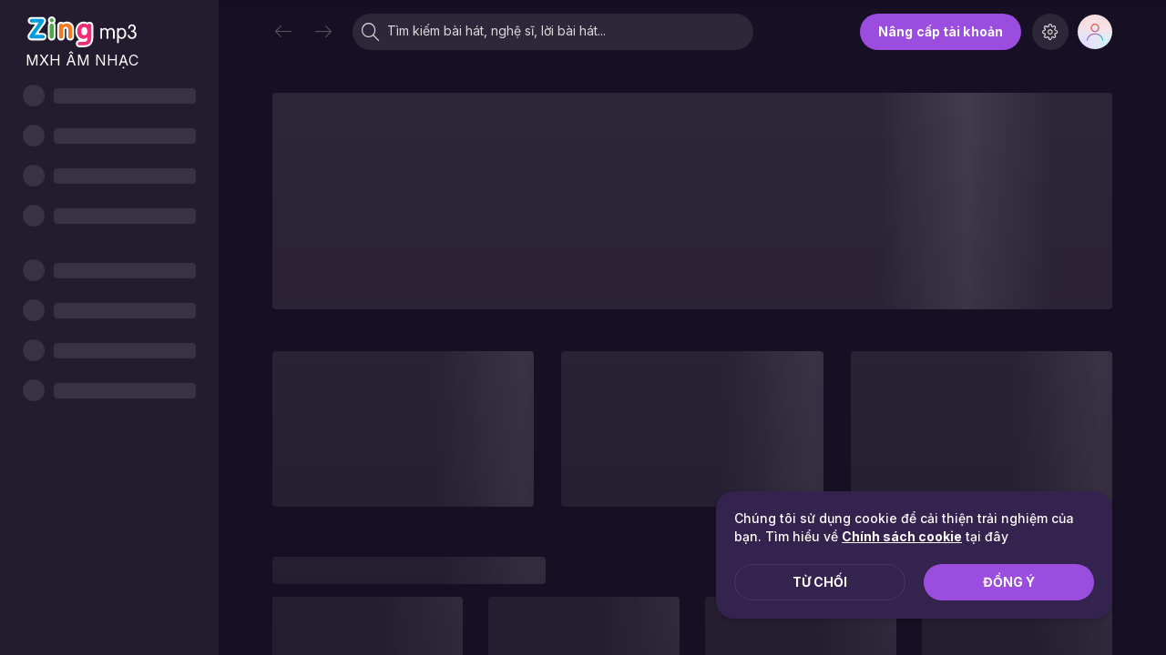

--- FILE ---
content_type: application/javascript
request_url: https://adtima-static.zascdn.me/resource/js/x-test.js
body_size: -83
content:
var e=document.createElement('div'); e.id='xWUIDdhkuzqg1'; e.style.display='none'; document.body.appendChild(e);